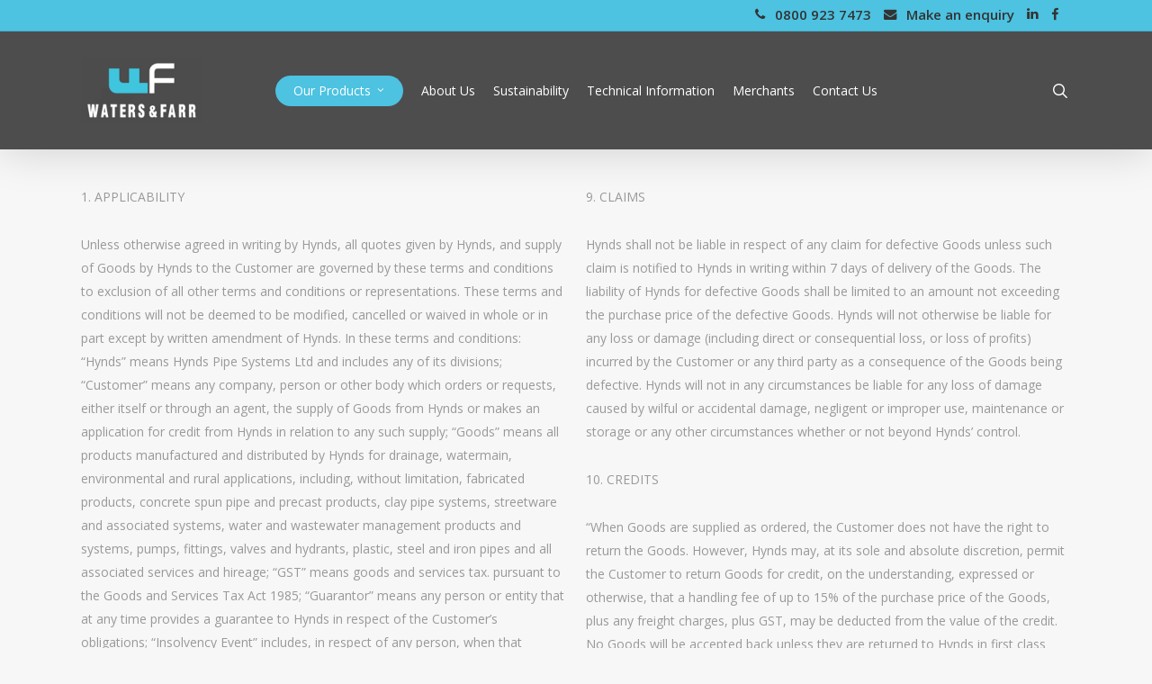

--- FILE ---
content_type: text/html; charset=UTF-8
request_url: https://www.watersandfarr.co.nz/terms-conditions-supply/
body_size: 16823
content:
<!doctype html>
<html lang="en-US" class="no-js">
<head>
	<meta charset="UTF-8">
	<meta name="viewport" content="width=device-width, initial-scale=1, maximum-scale=1, user-scalable=0" /><meta name='robots' content='index, follow, max-image-preview:large, max-snippet:-1, max-video-preview:-1' />
	<style>img:is([sizes="auto" i], [sizes^="auto," i]) { contain-intrinsic-size: 3000px 1500px }</style>
	
	<!-- This site is optimized with the Yoast SEO plugin v24.7 - https://yoast.com/wordpress/plugins/seo/ -->
	<title>Waters &amp; Farr - Terms and Conditions of Supply</title>
	<link rel="canonical" href="https://www.watersandfarr.co.nz/terms-conditions-supply/" />
	<meta property="og:locale" content="en_US" />
	<meta property="og:type" content="article" />
	<meta property="og:title" content="Waters &amp; Farr - Terms and Conditions of Supply" />
	<meta property="og:url" content="https://www.watersandfarr.co.nz/terms-conditions-supply/" />
	<meta property="og:site_name" content="Waters &amp; Farr" />
	<meta property="article:modified_time" content="2021-05-04T22:35:14+00:00" />
	<meta name="twitter:label1" content="Est. reading time" />
	<meta name="twitter:data1" content="13 minutes" />
	<script type="application/ld+json" class="yoast-schema-graph">{"@context":"https://schema.org","@graph":[{"@type":"WebPage","@id":"https://www.watersandfarr.co.nz/terms-conditions-supply/","url":"https://www.watersandfarr.co.nz/terms-conditions-supply/","name":"Waters &amp; Farr - Terms and Conditions of Supply","isPartOf":{"@id":"https://www.watersandfarr.co.nz/#website"},"datePublished":"2015-02-12T23:42:03+00:00","dateModified":"2021-05-04T22:35:14+00:00","breadcrumb":{"@id":"https://www.watersandfarr.co.nz/terms-conditions-supply/#breadcrumb"},"inLanguage":"en-US","potentialAction":[{"@type":"ReadAction","target":["https://www.watersandfarr.co.nz/terms-conditions-supply/"]}]},{"@type":"BreadcrumbList","@id":"https://www.watersandfarr.co.nz/terms-conditions-supply/#breadcrumb","itemListElement":[{"@type":"ListItem","position":1,"name":"Home","item":"https://www.watersandfarr.co.nz/"},{"@type":"ListItem","position":2,"name":"Terms and Conditions of Supply"}]},{"@type":"WebSite","@id":"https://www.watersandfarr.co.nz/#website","url":"https://www.watersandfarr.co.nz/","name":"Waters &amp; Farr","description":"","publisher":{"@id":"https://www.watersandfarr.co.nz/#organization"},"potentialAction":[{"@type":"SearchAction","target":{"@type":"EntryPoint","urlTemplate":"https://www.watersandfarr.co.nz/?s={search_term_string}"},"query-input":{"@type":"PropertyValueSpecification","valueRequired":true,"valueName":"search_term_string"}}],"inLanguage":"en-US"},{"@type":"Organization","@id":"https://www.watersandfarr.co.nz/#organization","name":"Waters and Farr","url":"https://www.watersandfarr.co.nz/","logo":{"@type":"ImageObject","inLanguage":"en-US","@id":"https://www.watersandfarr.co.nz/#/schema/logo/image/","url":"https://www.watersandfarr.co.nz/wp-content/uploads/Waters-Farr-Logo@075.png","contentUrl":"https://www.watersandfarr.co.nz/wp-content/uploads/Waters-Farr-Logo@075.png","width":135,"height":75,"caption":"Waters and Farr"},"image":{"@id":"https://www.watersandfarr.co.nz/#/schema/logo/image/"}}]}</script>
	<!-- / Yoast SEO plugin. -->


<link rel="alternate" type="application/rss+xml" title="Waters &amp; Farr &raquo; Feed" href="https://www.watersandfarr.co.nz/feed/" />
<link rel="alternate" type="application/rss+xml" title="Waters &amp; Farr &raquo; Comments Feed" href="https://www.watersandfarr.co.nz/comments/feed/" />
<link rel="alternate" type="application/rss+xml" title="Waters &amp; Farr &raquo; Terms and Conditions of Supply Comments Feed" href="https://www.watersandfarr.co.nz/terms-conditions-supply/feed/" />
<link rel='stylesheet' id='formidable-css' href='https://www.watersandfarr.co.nz/wp-content/addons/formidable/css/formidableforms.css?ver=482126' type='text/css' media='all' />
<style id='global-styles-inline-css' type='text/css'>
:root{--wp--preset--aspect-ratio--square: 1;--wp--preset--aspect-ratio--4-3: 4/3;--wp--preset--aspect-ratio--3-4: 3/4;--wp--preset--aspect-ratio--3-2: 3/2;--wp--preset--aspect-ratio--2-3: 2/3;--wp--preset--aspect-ratio--16-9: 16/9;--wp--preset--aspect-ratio--9-16: 9/16;--wp--preset--color--black: #000000;--wp--preset--color--cyan-bluish-gray: #abb8c3;--wp--preset--color--white: #ffffff;--wp--preset--color--pale-pink: #f78da7;--wp--preset--color--vivid-red: #cf2e2e;--wp--preset--color--luminous-vivid-orange: #ff6900;--wp--preset--color--luminous-vivid-amber: #fcb900;--wp--preset--color--light-green-cyan: #7bdcb5;--wp--preset--color--vivid-green-cyan: #00d084;--wp--preset--color--pale-cyan-blue: #8ed1fc;--wp--preset--color--vivid-cyan-blue: #0693e3;--wp--preset--color--vivid-purple: #9b51e0;--wp--preset--gradient--vivid-cyan-blue-to-vivid-purple: linear-gradient(135deg,rgba(6,147,227,1) 0%,rgb(155,81,224) 100%);--wp--preset--gradient--light-green-cyan-to-vivid-green-cyan: linear-gradient(135deg,rgb(122,220,180) 0%,rgb(0,208,130) 100%);--wp--preset--gradient--luminous-vivid-amber-to-luminous-vivid-orange: linear-gradient(135deg,rgba(252,185,0,1) 0%,rgba(255,105,0,1) 100%);--wp--preset--gradient--luminous-vivid-orange-to-vivid-red: linear-gradient(135deg,rgba(255,105,0,1) 0%,rgb(207,46,46) 100%);--wp--preset--gradient--very-light-gray-to-cyan-bluish-gray: linear-gradient(135deg,rgb(238,238,238) 0%,rgb(169,184,195) 100%);--wp--preset--gradient--cool-to-warm-spectrum: linear-gradient(135deg,rgb(74,234,220) 0%,rgb(151,120,209) 20%,rgb(207,42,186) 40%,rgb(238,44,130) 60%,rgb(251,105,98) 80%,rgb(254,248,76) 100%);--wp--preset--gradient--blush-light-purple: linear-gradient(135deg,rgb(255,206,236) 0%,rgb(152,150,240) 100%);--wp--preset--gradient--blush-bordeaux: linear-gradient(135deg,rgb(254,205,165) 0%,rgb(254,45,45) 50%,rgb(107,0,62) 100%);--wp--preset--gradient--luminous-dusk: linear-gradient(135deg,rgb(255,203,112) 0%,rgb(199,81,192) 50%,rgb(65,88,208) 100%);--wp--preset--gradient--pale-ocean: linear-gradient(135deg,rgb(255,245,203) 0%,rgb(182,227,212) 50%,rgb(51,167,181) 100%);--wp--preset--gradient--electric-grass: linear-gradient(135deg,rgb(202,248,128) 0%,rgb(113,206,126) 100%);--wp--preset--gradient--midnight: linear-gradient(135deg,rgb(2,3,129) 0%,rgb(40,116,252) 100%);--wp--preset--font-size--small: 13px;--wp--preset--font-size--medium: 20px;--wp--preset--font-size--large: 36px;--wp--preset--font-size--x-large: 42px;--wp--preset--font-family--inter: "Inter", sans-serif;--wp--preset--font-family--cardo: Cardo;--wp--preset--spacing--20: 0.44rem;--wp--preset--spacing--30: 0.67rem;--wp--preset--spacing--40: 1rem;--wp--preset--spacing--50: 1.5rem;--wp--preset--spacing--60: 2.25rem;--wp--preset--spacing--70: 3.38rem;--wp--preset--spacing--80: 5.06rem;--wp--preset--shadow--natural: 6px 6px 9px rgba(0, 0, 0, 0.2);--wp--preset--shadow--deep: 12px 12px 50px rgba(0, 0, 0, 0.4);--wp--preset--shadow--sharp: 6px 6px 0px rgba(0, 0, 0, 0.2);--wp--preset--shadow--outlined: 6px 6px 0px -3px rgba(255, 255, 255, 1), 6px 6px rgba(0, 0, 0, 1);--wp--preset--shadow--crisp: 6px 6px 0px rgba(0, 0, 0, 1);}:root { --wp--style--global--content-size: 1300px;--wp--style--global--wide-size: 1300px; }:where(body) { margin: 0; }.wp-site-blocks > .alignleft { float: left; margin-right: 2em; }.wp-site-blocks > .alignright { float: right; margin-left: 2em; }.wp-site-blocks > .aligncenter { justify-content: center; margin-left: auto; margin-right: auto; }:where(.is-layout-flex){gap: 0.5em;}:where(.is-layout-grid){gap: 0.5em;}.is-layout-flow > .alignleft{float: left;margin-inline-start: 0;margin-inline-end: 2em;}.is-layout-flow > .alignright{float: right;margin-inline-start: 2em;margin-inline-end: 0;}.is-layout-flow > .aligncenter{margin-left: auto !important;margin-right: auto !important;}.is-layout-constrained > .alignleft{float: left;margin-inline-start: 0;margin-inline-end: 2em;}.is-layout-constrained > .alignright{float: right;margin-inline-start: 2em;margin-inline-end: 0;}.is-layout-constrained > .aligncenter{margin-left: auto !important;margin-right: auto !important;}.is-layout-constrained > :where(:not(.alignleft):not(.alignright):not(.alignfull)){max-width: var(--wp--style--global--content-size);margin-left: auto !important;margin-right: auto !important;}.is-layout-constrained > .alignwide{max-width: var(--wp--style--global--wide-size);}body .is-layout-flex{display: flex;}.is-layout-flex{flex-wrap: wrap;align-items: center;}.is-layout-flex > :is(*, div){margin: 0;}body .is-layout-grid{display: grid;}.is-layout-grid > :is(*, div){margin: 0;}body{padding-top: 0px;padding-right: 0px;padding-bottom: 0px;padding-left: 0px;}:root :where(.wp-element-button, .wp-block-button__link){background-color: #32373c;border-width: 0;color: #fff;font-family: inherit;font-size: inherit;line-height: inherit;padding: calc(0.667em + 2px) calc(1.333em + 2px);text-decoration: none;}.has-black-color{color: var(--wp--preset--color--black) !important;}.has-cyan-bluish-gray-color{color: var(--wp--preset--color--cyan-bluish-gray) !important;}.has-white-color{color: var(--wp--preset--color--white) !important;}.has-pale-pink-color{color: var(--wp--preset--color--pale-pink) !important;}.has-vivid-red-color{color: var(--wp--preset--color--vivid-red) !important;}.has-luminous-vivid-orange-color{color: var(--wp--preset--color--luminous-vivid-orange) !important;}.has-luminous-vivid-amber-color{color: var(--wp--preset--color--luminous-vivid-amber) !important;}.has-light-green-cyan-color{color: var(--wp--preset--color--light-green-cyan) !important;}.has-vivid-green-cyan-color{color: var(--wp--preset--color--vivid-green-cyan) !important;}.has-pale-cyan-blue-color{color: var(--wp--preset--color--pale-cyan-blue) !important;}.has-vivid-cyan-blue-color{color: var(--wp--preset--color--vivid-cyan-blue) !important;}.has-vivid-purple-color{color: var(--wp--preset--color--vivid-purple) !important;}.has-black-background-color{background-color: var(--wp--preset--color--black) !important;}.has-cyan-bluish-gray-background-color{background-color: var(--wp--preset--color--cyan-bluish-gray) !important;}.has-white-background-color{background-color: var(--wp--preset--color--white) !important;}.has-pale-pink-background-color{background-color: var(--wp--preset--color--pale-pink) !important;}.has-vivid-red-background-color{background-color: var(--wp--preset--color--vivid-red) !important;}.has-luminous-vivid-orange-background-color{background-color: var(--wp--preset--color--luminous-vivid-orange) !important;}.has-luminous-vivid-amber-background-color{background-color: var(--wp--preset--color--luminous-vivid-amber) !important;}.has-light-green-cyan-background-color{background-color: var(--wp--preset--color--light-green-cyan) !important;}.has-vivid-green-cyan-background-color{background-color: var(--wp--preset--color--vivid-green-cyan) !important;}.has-pale-cyan-blue-background-color{background-color: var(--wp--preset--color--pale-cyan-blue) !important;}.has-vivid-cyan-blue-background-color{background-color: var(--wp--preset--color--vivid-cyan-blue) !important;}.has-vivid-purple-background-color{background-color: var(--wp--preset--color--vivid-purple) !important;}.has-black-border-color{border-color: var(--wp--preset--color--black) !important;}.has-cyan-bluish-gray-border-color{border-color: var(--wp--preset--color--cyan-bluish-gray) !important;}.has-white-border-color{border-color: var(--wp--preset--color--white) !important;}.has-pale-pink-border-color{border-color: var(--wp--preset--color--pale-pink) !important;}.has-vivid-red-border-color{border-color: var(--wp--preset--color--vivid-red) !important;}.has-luminous-vivid-orange-border-color{border-color: var(--wp--preset--color--luminous-vivid-orange) !important;}.has-luminous-vivid-amber-border-color{border-color: var(--wp--preset--color--luminous-vivid-amber) !important;}.has-light-green-cyan-border-color{border-color: var(--wp--preset--color--light-green-cyan) !important;}.has-vivid-green-cyan-border-color{border-color: var(--wp--preset--color--vivid-green-cyan) !important;}.has-pale-cyan-blue-border-color{border-color: var(--wp--preset--color--pale-cyan-blue) !important;}.has-vivid-cyan-blue-border-color{border-color: var(--wp--preset--color--vivid-cyan-blue) !important;}.has-vivid-purple-border-color{border-color: var(--wp--preset--color--vivid-purple) !important;}.has-vivid-cyan-blue-to-vivid-purple-gradient-background{background: var(--wp--preset--gradient--vivid-cyan-blue-to-vivid-purple) !important;}.has-light-green-cyan-to-vivid-green-cyan-gradient-background{background: var(--wp--preset--gradient--light-green-cyan-to-vivid-green-cyan) !important;}.has-luminous-vivid-amber-to-luminous-vivid-orange-gradient-background{background: var(--wp--preset--gradient--luminous-vivid-amber-to-luminous-vivid-orange) !important;}.has-luminous-vivid-orange-to-vivid-red-gradient-background{background: var(--wp--preset--gradient--luminous-vivid-orange-to-vivid-red) !important;}.has-very-light-gray-to-cyan-bluish-gray-gradient-background{background: var(--wp--preset--gradient--very-light-gray-to-cyan-bluish-gray) !important;}.has-cool-to-warm-spectrum-gradient-background{background: var(--wp--preset--gradient--cool-to-warm-spectrum) !important;}.has-blush-light-purple-gradient-background{background: var(--wp--preset--gradient--blush-light-purple) !important;}.has-blush-bordeaux-gradient-background{background: var(--wp--preset--gradient--blush-bordeaux) !important;}.has-luminous-dusk-gradient-background{background: var(--wp--preset--gradient--luminous-dusk) !important;}.has-pale-ocean-gradient-background{background: var(--wp--preset--gradient--pale-ocean) !important;}.has-electric-grass-gradient-background{background: var(--wp--preset--gradient--electric-grass) !important;}.has-midnight-gradient-background{background: var(--wp--preset--gradient--midnight) !important;}.has-small-font-size{font-size: var(--wp--preset--font-size--small) !important;}.has-medium-font-size{font-size: var(--wp--preset--font-size--medium) !important;}.has-large-font-size{font-size: var(--wp--preset--font-size--large) !important;}.has-x-large-font-size{font-size: var(--wp--preset--font-size--x-large) !important;}.has-inter-font-family{font-family: var(--wp--preset--font-family--inter) !important;}.has-cardo-font-family{font-family: var(--wp--preset--font-family--cardo) !important;}
:where(.wp-block-post-template.is-layout-flex){gap: 1.25em;}:where(.wp-block-post-template.is-layout-grid){gap: 1.25em;}
:where(.wp-block-columns.is-layout-flex){gap: 2em;}:where(.wp-block-columns.is-layout-grid){gap: 2em;}
:root :where(.wp-block-pullquote){font-size: 1.5em;line-height: 1.6;}
</style>
<link rel='stylesheet' id='woocommerce-layout-css' href='https://www.watersandfarr.co.nz/wp-content/addons/woocommerce/assets/css/woocommerce-layout.css?ver=9.7.2' type='text/css' media='all' />
<link rel='stylesheet' id='woocommerce-smallscreen-css' href='https://www.watersandfarr.co.nz/wp-content/addons/woocommerce/assets/css/woocommerce-smallscreen.css?ver=9.7.2' type='text/css' media='only screen and (max-width: 768px)' />
<link rel='stylesheet' id='woocommerce-general-css' href='https://www.watersandfarr.co.nz/wp-content/addons/woocommerce/assets/css/woocommerce.css?ver=9.7.2' type='text/css' media='all' />
<style id='woocommerce-inline-inline-css' type='text/css'>
.woocommerce form .form-row .required { visibility: visible; }
</style>
<link rel='stylesheet' id='brands-styles-css' href='https://www.watersandfarr.co.nz/wp-content/addons/woocommerce/assets/css/brands.css?ver=9.7.2' type='text/css' media='all' />
<link rel='stylesheet' id='font-awesome-css' href='https://www.watersandfarr.co.nz/wp-content/themes/salient/css/font-awesome.min.css?ver=4.7.1' type='text/css' media='all' />
<link rel='stylesheet' id='salient-grid-system-css' href='https://www.watersandfarr.co.nz/wp-content/themes/salient/css/build/grid-system.css?ver=17.1.0' type='text/css' media='all' />
<link rel='stylesheet' id='main-styles-css' href='https://www.watersandfarr.co.nz/wp-content/themes/salient/css/build/style.css?ver=17.1.0' type='text/css' media='all' />
<link rel='stylesheet' id='nectar-header-layout-centered-menu-css' href='https://www.watersandfarr.co.nz/wp-content/themes/salient/css/build/header/header-layout-centered-menu.css?ver=17.1.0' type='text/css' media='all' />
<link rel='stylesheet' id='nectar-header-secondary-nav-css' href='https://www.watersandfarr.co.nz/wp-content/themes/salient/css/build/header/header-secondary-nav.css?ver=17.1.0' type='text/css' media='all' />
<link rel='stylesheet' id='nectar_default_font_open_sans-css' href='https://fonts.googleapis.com/css?family=Open+Sans%3A300%2C400%2C600%2C700&#038;subset=latin%2Clatin-ext' type='text/css' media='all' />
<link rel='stylesheet' id='responsive-css' href='https://www.watersandfarr.co.nz/wp-content/themes/salient/css/build/responsive.css?ver=17.1.0' type='text/css' media='all' />
<link rel='stylesheet' id='nectar-product-style-minimal-css' href='https://www.watersandfarr.co.nz/wp-content/themes/salient/css/build/third-party/woocommerce/product-style-minimal.css?ver=17.1.0' type='text/css' media='all' />
<link rel='stylesheet' id='woocommerce-css' href='https://www.watersandfarr.co.nz/wp-content/themes/salient/css/build/woocommerce.css?ver=17.1.0' type='text/css' media='all' />
<link rel='stylesheet' id='skin-original-css' href='https://www.watersandfarr.co.nz/wp-content/themes/salient/css/build/skin-original.css?ver=17.1.0' type='text/css' media='all' />
<link rel='stylesheet' id='salient-wp-menu-dynamic-css' href='https://www.watersandfarr.co.nz/wp-content/uploads/salient/menu-dynamic.css?ver=45575' type='text/css' media='all' />
<link rel='stylesheet' id='js_composer_front-css' href='https://www.watersandfarr.co.nz/wp-content/themes/salient/css/build/plugins/js_composer.css?ver=17.1.0' type='text/css' media='all' />
<link rel='stylesheet' id='dynamic-css-css' href='https://www.watersandfarr.co.nz/wp-content/themes/salient/css/salient-dynamic-styles.css?ver=19781' type='text/css' media='all' />
<style id='dynamic-css-inline-css' type='text/css'>
@media only screen and (min-width:1000px){body #ajax-content-wrap.no-scroll{min-height:calc(100vh - 165px);height:calc(100vh - 165px)!important;}}@media only screen and (min-width:1000px){#page-header-wrap.fullscreen-header,#page-header-wrap.fullscreen-header #page-header-bg,html:not(.nectar-box-roll-loaded) .nectar-box-roll > #page-header-bg.fullscreen-header,.nectar_fullscreen_zoom_recent_projects,#nectar_fullscreen_rows:not(.afterLoaded) > div{height:calc(100vh - 164px);}.wpb_row.vc_row-o-full-height.top-level,.wpb_row.vc_row-o-full-height.top-level > .col.span_12{min-height:calc(100vh - 164px);}html:not(.nectar-box-roll-loaded) .nectar-box-roll > #page-header-bg.fullscreen-header{top:165px;}.nectar-slider-wrap[data-fullscreen="true"]:not(.loaded),.nectar-slider-wrap[data-fullscreen="true"]:not(.loaded) .swiper-container{height:calc(100vh - 163px)!important;}.admin-bar .nectar-slider-wrap[data-fullscreen="true"]:not(.loaded),.admin-bar .nectar-slider-wrap[data-fullscreen="true"]:not(.loaded) .swiper-container{height:calc(100vh - 163px - 32px)!important;}}.admin-bar[class*="page-template-template-no-header"] .wpb_row.vc_row-o-full-height.top-level,.admin-bar[class*="page-template-template-no-header"] .wpb_row.vc_row-o-full-height.top-level > .col.span_12{min-height:calc(100vh - 32px);}body[class*="page-template-template-no-header"] .wpb_row.vc_row-o-full-height.top-level,body[class*="page-template-template-no-header"] .wpb_row.vc_row-o-full-height.top-level > .col.span_12{min-height:100vh;}@media only screen and (max-width:999px){.using-mobile-browser #nectar_fullscreen_rows:not(.afterLoaded):not([data-mobile-disable="on"]) > div{height:calc(100vh - 126px);}.using-mobile-browser .wpb_row.vc_row-o-full-height.top-level,.using-mobile-browser .wpb_row.vc_row-o-full-height.top-level > .col.span_12,[data-permanent-transparent="1"].using-mobile-browser .wpb_row.vc_row-o-full-height.top-level,[data-permanent-transparent="1"].using-mobile-browser .wpb_row.vc_row-o-full-height.top-level > .col.span_12{min-height:calc(100vh - 126px);}html:not(.nectar-box-roll-loaded) .nectar-box-roll > #page-header-bg.fullscreen-header,.nectar_fullscreen_zoom_recent_projects,.nectar-slider-wrap[data-fullscreen="true"]:not(.loaded),.nectar-slider-wrap[data-fullscreen="true"]:not(.loaded) .swiper-container,#nectar_fullscreen_rows:not(.afterLoaded):not([data-mobile-disable="on"]) > div{height:calc(100vh - 73px);}.wpb_row.vc_row-o-full-height.top-level,.wpb_row.vc_row-o-full-height.top-level > .col.span_12{min-height:calc(100vh - 73px);}body[data-transparent-header="false"] #ajax-content-wrap.no-scroll{min-height:calc(100vh - 73px);height:calc(100vh - 73px);}}#nectar_fullscreen_rows{background-color:transparent;}.post-type-archive-product.woocommerce .container-wrap,.tax-product_cat.woocommerce .container-wrap{background-color:#f5f5f5;}.woocommerce.single-product #single-meta{position:relative!important;top:0!important;margin:0;left:8px;height:auto;}.woocommerce.single-product #single-meta:after{display:block;content:" ";clear:both;height:1px;}.woocommerce ul.products li.product.material,.woocommerce-page ul.products li.product.material{background-color:#ffffff;}.woocommerce ul.products li.product.minimal .product-wrap,.woocommerce ul.products li.product.minimal .background-color-expand,.woocommerce-page ul.products li.product.minimal .product-wrap,.woocommerce-page ul.products li.product.minimal .background-color-expand{background-color:#ffffff;}.screen-reader-text,.nectar-skip-to-content:not(:focus){border:0;clip:rect(1px,1px,1px,1px);clip-path:inset(50%);height:1px;margin:-1px;overflow:hidden;padding:0;position:absolute!important;width:1px;word-wrap:normal!important;}.row .col img:not([srcset]){width:auto;}.row .col img.img-with-animation.nectar-lazy:not([srcset]){width:100%;}
#top nav >ul >li[class*="button_solid_color"] >a:before {
    border-radius: 30px;
}

.sub-menu {
    z-index: 3;
    padding-left: 15px;
}

.related.products h2 {
    font-size:22px!important;
}
.single-product div.product h1.product_title {
    font-size: 28px;
    line-height: 36px;
}
#ajax-content-wrap .related.products h2 {
    line-height:26px;
}
.woocommerce-breadcrumb {
    margin: 0 0 4em!important;
    padding: 23px!important;
    background: #efefef;
}
.woocommerce .products.related, .woocommerce .products.upsells {
    border-top: 1px solid #ccc;
    padding-top: 30px;
}
#sidebar {
    background: white;
    padding: 30px;
}
.woocommerce div.product_meta {
    display:none;
}
body #header-secondary-outer .nectar-center-text {
    font-size: 15px;
    line-height: 16px;
    max-width: 100%;
    text-align: right;
    padding-right: 0;
    padding-left: 0;
}
@media screen and (max-width:767px){
    body #header-secondary-outer .nectar-center-text {
        text-align: center;
    }
}
.woocommerce .woocommerce-result-count, .woocommerce-page .woocommerce-result-count {
    bottom: 24px;
    right: 34px;
}
.woocommerce .woocommerce-ordering select {
    display: none;
}
</style>
<link rel='stylesheet' id='redux-google-fonts-salient_redux-css' href='https://fonts.googleapis.com/css?family=Roboto&#038;ver=6.7.4' type='text/css' media='all' />
<link rel='stylesheet' id='wastewater-child-styles-css' href='https://www.watersandfarr.co.nz/wp-content/themes/SalientChild/style.css?ver=1742420549' type='text/css' media='all' />
<script type="text/javascript" src="https://www.watersandfarr.co.nz/wp-includes/js/jquery/jquery.min.js?ver=3.7.1" id="jquery-core-js"></script>
<script type="text/javascript" src="https://www.watersandfarr.co.nz/wp-includes/js/jquery/jquery-migrate.min.js?ver=3.4.1" id="jquery-migrate-js"></script>
<script type="text/javascript" src="https://www.watersandfarr.co.nz/wp-content/addons/woocommerce/assets/js/jquery-blockui/jquery.blockUI.min.js?ver=2.7.0-wc.9.7.2" id="jquery-blockui-js" defer="defer" data-wp-strategy="defer"></script>
<script type="text/javascript" src="https://www.watersandfarr.co.nz/wp-content/addons/woocommerce/assets/js/js-cookie/js.cookie.min.js?ver=2.1.4-wc.9.7.2" id="js-cookie-js" defer="defer" data-wp-strategy="defer"></script>
<script type="text/javascript" src="https://www.watersandfarr.co.nz/wp-content/addons/woocommerce/assets/js/frontend/woocommerce.min.js?ver=9.7.2" id="woocommerce-js" defer="defer" data-wp-strategy="defer"></script>
<script type="text/javascript" src="https://www.watersandfarr.co.nz/wp-content/themes/SalientChild/js/jquery.hoverIntent.minified.js?ver=6.7.4" id="jqueryhoverintent-js"></script>
<script type="text/javascript" src="https://www.watersandfarr.co.nz/wp-content/themes/SalientChild/js/jquery.cookie.js?ver=6.7.4" id="jquerycookie-js"></script>
<script type="text/javascript" src="https://www.watersandfarr.co.nz/wp-content/themes/SalientChild/js/jquery.dcjqaccordion.2.9.js?ver=6.7.4" id="dcjqaccordion-js"></script>
<script></script><link rel="https://api.w.org/" href="https://www.watersandfarr.co.nz/wp-json/" /><link rel="alternate" title="JSON" type="application/json" href="https://www.watersandfarr.co.nz/wp-json/wp/v2/pages/1862" /><link rel='shortlink' href='https://www.watersandfarr.co.nz/?p=1862' />
<link rel="alternate" title="oEmbed (JSON)" type="application/json+oembed" href="https://www.watersandfarr.co.nz/wp-json/oembed/1.0/embed?url=https%3A%2F%2Fwww.watersandfarr.co.nz%2Fterms-conditions-supply%2F" />
<link rel="alternate" title="oEmbed (XML)" type="text/xml+oembed" href="https://www.watersandfarr.co.nz/wp-json/oembed/1.0/embed?url=https%3A%2F%2Fwww.watersandfarr.co.nz%2Fterms-conditions-supply%2F&#038;format=xml" />
<link href='https://fonts.gstatic.com' rel='preconnect' crossorigin>
	<!-- Global site tag (gtag.js) - Google Analytics -->
<script async src="https://www.googletagmanager.com/gtag/js?id=UA-39284467-7"></script>
<script>
  window.dataLayer = window.dataLayer || [];
  function gtag(){dataLayer.push(arguments);}
  gtag('js', new Date());

  gtag('config', 'UA-39284467-7');
</script>
<script>
  (function(i,s,o,g,r,a,m){i['GoogleAnalyticsObject']=r;i[r]=i[r]||function(){
  (i[r].q=i[r].q||[]).push(arguments)},i[r].l=1*new Date();a=s.createElement(o),
  m=s.getElementsByTagName(o)[0];a.async=1;a.src=g;m.parentNode.insertBefore(a,m)
  })(window,document,'script','//www.google-analytics.com/analytics.js','ga');

  ga('create', 'UA-64292353-35', 'auto');
  ga('send', 'pageview');

</script>

<!-- Hotjar Tracking Code for https://watersandfarr.wpcharged.nz/ -->
<script>
    (function(h,o,t,j,a,r){
        h.hj=h.hj||function(){(h.hj.q=h.hj.q||[]).push(arguments)};
        h._hjSettings={hjid:396785,hjsv:5};
        a=o.getElementsByTagName('head')[0];
        r=o.createElement('script');r.async=1;
        r.src=t+h._hjSettings.hjid+j+h._hjSettings.hjsv;
        a.appendChild(r);
    })(window,document,'//static.hotjar.com/c/hotjar-','.js?sv=');
</script>

<script type="text/javascript"> var root = document.getElementsByTagName( "html" )[0]; root.setAttribute( "class", "js" ); </script><!-- Google Tag Manager -->
<script>(function(w,d,s,l,i){w[l]=w[l]||[];w[l].push({'gtm.start':
new Date().getTime(),event:'gtm.js'});var
f=d.getElementsByTagName(s)[0],
j=d.createElement(s),dl=l!='dataLayer'?'&l='+l:'';j.async=true;j.src=
'https://www.googletagmanager.com/gtm.js?id='+i+dl;f.parentNode.insertBefore(j,f);
})(window,document,'script','dataLayer','GTM-5V8BHB74');</script>
<!-- End Google Tag Manager -->	<noscript><style>.woocommerce-product-gallery{ opacity: 1 !important; }</style></noscript>
	<meta name="generator" content="Powered by WPBakery Page Builder - drag and drop page builder for WordPress."/>
<style class='wp-fonts-local' type='text/css'>
@font-face{font-family:Inter;font-style:normal;font-weight:300 900;font-display:fallback;src:url('https://www.watersandfarr.co.nz/wp-content/addons/woocommerce/assets/fonts/Inter-VariableFont_slnt,wght.woff2') format('woff2');font-stretch:normal;}
@font-face{font-family:Cardo;font-style:normal;font-weight:400;font-display:fallback;src:url('https://www.watersandfarr.co.nz/wp-content/addons/woocommerce/assets/fonts/cardo_normal_400.woff2') format('woff2');}
</style>
<noscript><style> .wpb_animate_when_almost_visible { opacity: 1; }</style></noscript></head><body class="page-template-default page page-id-1862 theme-salient woocommerce-no-js original wpb-js-composer js-comp-ver-7.8.1 vc_responsive" data-footer-reveal="false" data-footer-reveal-shadow="none" data-header-format="centered-menu" data-body-border="off" data-boxed-style="" data-header-breakpoint="1000" data-dropdown-style="minimal" data-cae="easeOutCubic" data-cad="750" data-megamenu-width="full-width" data-aie="none" data-ls="fancybox" data-apte="standard" data-hhun="0" data-fancy-form-rcs="default" data-form-style="default" data-form-submit="regular" data-is="minimal" data-button-style="default" data-user-account-button="false" data-flex-cols="true" data-col-gap="default" data-header-inherit-rc="false" data-header-search="true" data-animated-anchors="true" data-ajax-transitions="false" data-full-width-header="false" data-slide-out-widget-area="true" data-slide-out-widget-area-style="simple" data-user-set-ocm="1" data-loading-animation="none" data-bg-header="false" data-responsive="1" data-ext-responsive="true" data-ext-padding="90" data-header-resize="1" data-header-color="custom" data-transparent-header="false" data-cart="false" data-remove-m-parallax="" data-remove-m-video-bgs="" data-m-animate="0" data-force-header-trans-color="light" data-smooth-scrolling="0" data-permanent-transparent="false" >
	
	<script type="text/javascript">
	 (function(window, document) {

		document.documentElement.classList.remove("no-js");

		if(navigator.userAgent.match(/(Android|iPod|iPhone|iPad|BlackBerry|IEMobile|Opera Mini)/)) {
			document.body.className += " using-mobile-browser mobile ";
		}
		if(navigator.userAgent.match(/Mac/) && navigator.maxTouchPoints && navigator.maxTouchPoints > 2) {
			document.body.className += " using-ios-device ";
		}

		if( !("ontouchstart" in window) ) {

			var body = document.querySelector("body");
			var winW = window.innerWidth;
			var bodyW = body.clientWidth;

			if (winW > bodyW + 4) {
				body.setAttribute("style", "--scroll-bar-w: " + (winW - bodyW - 4) + "px");
			} else {
				body.setAttribute("style", "--scroll-bar-w: 0px");
			}
		}

	 })(window, document);
   </script><!-- Google Tag Manager (noscript) -->
<noscript><iframe
src="https://www.googletagmanager.com/ns.html?id=GTM-5V8BHB74"
height="0" width="0"
style="display:none;visibility:hidden"></iframe></noscript>
<!-- End Google Tag Manager (noscript) --><a href="#ajax-content-wrap" class="nectar-skip-to-content">Skip to main content</a>	
	<div id="header-space" data-secondary-header-display="full" data-header-mobile-fixed='1'></div> 
	
		<div id="header-outer" data-has-menu="true" data-has-buttons="yes" data-header-button_style="default" data-using-pr-menu="false" data-mobile-fixed="1" data-ptnm="false" data-lhe="animated_underline" data-user-set-bg="#4d4d4d" data-format="centered-menu" data-permanent-transparent="false" data-megamenu-rt="0" data-remove-fixed="0" data-header-resize="1" data-cart="false" data-transparency-option="0" data-box-shadow="large" data-shrink-num="6" data-using-secondary="1" data-using-logo="1" data-logo-height="75" data-m-logo-height="50" data-padding="28" data-full-width="false" data-condense="false" >
			
	<div id="header-secondary-outer" class="centered-menu" data-mobile="display_full" data-remove-fixed="0" data-lhe="animated_underline" data-secondary-text="true" data-full-width="false" data-mobile-fixed="1" data-permanent-transparent="false" >
		<div class="container">
			<nav>
				<div class="nectar-center-text"><a href="tel:0800 923 7473"><i class="fal fa-phone">  </i><strong>0800 923 7473</strong></a><a href="https://www.watersandfarr.co.nz/enquire-now/"><i class="fal fa-envelope">  </i><strong>Make an enquiry</strong></a><a href="https://www.linkedin.com/company/waters-farr/" title="Visit our LinkedIn"><i class="fa-brands fa-linkedin"></i></a><a href="https://www.facebook.com/watersandfarr/" title="See our Facebook"><i class="fa-brands fa-facebook-f"></i></a></div>				
			</nav>
		</div>
	</div>
	

<div id="search-outer" class="nectar">
	<div id="search">
		<div class="container">
			 <div id="search-box">
				 <div class="inner-wrap">
					 <div class="col span_12">
						  <form role="search" action="https://www.watersandfarr.co.nz/" method="GET">
															<input type="text" name="s"  value="Start Typing..." aria-label="Search" data-placeholder="Start Typing..." />
							
						
												</form>
					</div><!--/span_12-->
				</div><!--/inner-wrap-->
			 </div><!--/search-box-->
			 <div id="close"><a href="#" role="button"><span class="screen-reader-text">Close Search</span>
				<span class="icon-salient-x" aria-hidden="true"></span>				 </a></div>
		 </div><!--/container-->
	</div><!--/search-->
</div><!--/search-outer-->

<header id="top">
	<div class="container">
		<div class="row">
			<div class="col span_3">
								<a id="logo" href="https://www.watersandfarr.co.nz" data-supplied-ml-starting-dark="false" data-supplied-ml-starting="false" data-supplied-ml="false" >
					<img class="stnd skip-lazy dark-version" width="179" height="100" alt="Waters &amp; Farr" src="https://www.watersandfarr.co.nz/wp-content/uploads/Waters-Farr-Logo@1.png"  />				</a>
							</div><!--/span_3-->

			<div class="col span_9 col_last">
									<div class="nectar-mobile-only mobile-header"><div class="inner"></div></div>
									<a class="mobile-search" href="#searchbox"><span class="nectar-icon icon-salient-search" aria-hidden="true"></span><span class="screen-reader-text">search</span></a>
														<div class="slide-out-widget-area-toggle mobile-icon simple" data-custom-color="false" data-icon-animation="simple-transform">
						<div> <a href="#mobile-menu" role="button" aria-label="Navigation Menu" aria-expanded="false" class="closed">
							<span class="screen-reader-text">Menu</span><span aria-hidden="true"> <i class="lines-button x2"> <i class="lines"></i> </i> </span>						</a></div>
					</div>
				
									<nav aria-label="Main Menu">
													<ul class="sf-menu">
								<li id="menu-item-3691" class="megamenu columns-3 menu-item menu-item-type-custom menu-item-object-custom menu-item-has-children button_solid_color sf-with-ul menu-item-3691"><a href="#" aria-haspopup="true" aria-expanded="false"><span class="menu-title-text">Our Products</span><span class="sf-sub-indicator"><i class="fa fa-angle-down icon-in-menu" aria-hidden="true"></i></span></a>
<ul class="sub-menu">
	<li id="menu-item-3829" class="menu-item menu-item-type-custom menu-item-object-custom menu-item-has-children nectar-regular-menu-item menu-item-3829"><a href="#" aria-haspopup="true" aria-expanded="false"><span class="menu-title-text">&#8211;</span><span class="sf-sub-indicator"><i class="fa fa-angle-right icon-in-menu" aria-hidden="true"></i></span></a>
	<ul class="sub-menu">
		<li id="menu-item-2955" class="menu-item menu-item-type-taxonomy menu-item-object-product_cat menu-item-has-children nectar-regular-menu-item menu-item-2955"><a href="https://www.watersandfarr.co.nz/product-category/civil-water-infrastructure/" aria-haspopup="true" aria-expanded="false"><span class="menu-title-text">Civil, Water &amp; Infrastructure</span><span class="sf-sub-indicator"><i class="fa fa-angle-right icon-in-menu" aria-hidden="true"></i></span></a>
		<ul class="sub-menu">
			<li id="menu-item-3700" class="menu-item menu-item-type-post_type menu-item-object-product nectar-regular-menu-item menu-item-3700"><a href="https://www.watersandfarr.co.nz/product/metric-polyethylene-pe-pipe-potable-water/"><span class="menu-title-text">Drinking (Potable) Water – Series 1 (Metric) Polyethylene Pipe 20 -1200 mm OD</span></a></li>
			<li id="menu-item-3830" class="menu-item menu-item-type-post_type menu-item-object-product nectar-regular-menu-item menu-item-3830"><a href="https://www.watersandfarr.co.nz/product/sewer-polyethylene-pe-pipe-16450-mm-od/"><span class="menu-title-text">Pressure and Vacuum Sewer/General Pressure – Series 1 Polyethylene Pipe to 1200 mm OD</span></a></li>
			<li id="menu-item-3831" class="menu-item menu-item-type-post_type menu-item-object-product nectar-regular-menu-item menu-item-3831"><a href="https://www.watersandfarr.co.nz/product/stormwater-polyethylene-pe-pipe/"><span class="menu-title-text">Stormwater Polyethylene (PE) Pipe 110-1200 mm OD</span></a></li>
			<li id="menu-item-3695" class="menu-item menu-item-type-post_type menu-item-object-product nectar-regular-menu-item menu-item-3695"><a href="https://www.watersandfarr.co.nz/product/civilboss-twin-wall-drainage/"><span class="menu-title-text">CivilBoss® Twin Wall Drainage</span></a></li>
			<li id="menu-item-4176" class="menu-item menu-item-type-post_type menu-item-object-product nectar-regular-menu-item menu-item-4176"><a href="https://www.watersandfarr.co.nz/product/flumeboss/"><span class="menu-title-text">FlumeBoss</span></a></li>
		</ul>
</li>
	</ul>
</li>
	<li id="menu-item-2950" class="menu-item menu-item-type-taxonomy menu-item-object-product_cat menu-item-has-children nectar-regular-menu-item menu-item-2950"><a href="https://www.watersandfarr.co.nz/product-category/rural-irrigation/" aria-haspopup="true" aria-expanded="false"><span class="menu-title-text">Rural &amp; Irrigation</span><span class="sf-sub-indicator"><i class="fa fa-angle-right icon-in-menu" aria-hidden="true"></i></span></a>
	<ul class="sub-menu">
		<li id="menu-item-3704" class="menu-item menu-item-type-post_type menu-item-object-product nectar-regular-menu-item menu-item-3704"><a href="https://www.watersandfarr.co.nz/product/rural-polyethylene-pe-pipe-3290-mm-od/"><span class="menu-title-text">Rural Polyethylene (PE) Pipe 32-90 mm OD</span></a></li>
		<li id="menu-item-3702" class="menu-item menu-item-type-post_type menu-item-object-product nectar-regular-menu-item menu-item-3702"><a href="https://www.watersandfarr.co.nz/product/imperial-low-density-polyethylene-pe-pipe/"><span class="menu-title-text">Imperial Low Density Polyethylene (PE) Pipe</span></a></li>
		<li id="menu-item-3703" class="menu-item menu-item-type-post_type menu-item-object-product nectar-regular-menu-item menu-item-3703"><a href="https://www.watersandfarr.co.nz/product/imperial-lateral-pipe/"><span class="menu-title-text">Imperial Lateral Pipe</span></a></li>
		<li id="menu-item-3705" class="menu-item menu-item-type-post_type menu-item-object-product nectar-regular-menu-item menu-item-3705"><a href="https://www.watersandfarr.co.nz/product/polyethylene-pe-solid-wall-to-1200-mm-od/"><span class="menu-title-text">Polyethylene (PE) Solid Wall Pipe to 1200 mm OD</span></a></li>
		<li id="menu-item-3701" class="menu-item menu-item-type-post_type menu-item-object-product nectar-regular-menu-item menu-item-3701"><a href="https://www.watersandfarr.co.nz/product/farmboss-culvert/"><span class="menu-title-text">FarmBoss® Culvert</span></a></li>
		<li id="menu-item-4177" class="menu-item menu-item-type-post_type menu-item-object-product nectar-regular-menu-item menu-item-4177"><a href="https://www.watersandfarr.co.nz/product/flumeboss/"><span class="menu-title-text">FlumeBoss</span></a></li>
	</ul>
</li>
	<li id="menu-item-3694" class="menu-item menu-item-type-custom menu-item-object-custom menu-item-has-children nectar-regular-menu-item menu-item-3694"><a href="#" aria-haspopup="true" aria-expanded="false"><span class="menu-title-text">&#8211;</span><span class="sf-sub-indicator"><i class="fa fa-angle-right icon-in-menu" aria-hidden="true"></i></span></a>
	<ul class="sub-menu">
		<li id="menu-item-3832" class="menu-item menu-item-type-taxonomy menu-item-object-product_cat menu-item-has-children nectar-regular-menu-item menu-item-3832"><a href="https://www.watersandfarr.co.nz/product-category/gas/" aria-haspopup="true" aria-expanded="false"><span class="menu-title-text">Utilities Ducting &amp; Gas</span><span class="sf-sub-indicator"><i class="fa fa-angle-right icon-in-menu" aria-hidden="true"></i></span></a>
		<ul class="sub-menu">
			<li id="menu-item-3697" class="menu-item menu-item-type-post_type menu-item-object-product nectar-regular-menu-item menu-item-3697"><a href="https://www.watersandfarr.co.nz/product/gas-imperial-polyethylene-pe-pipe-10200-mm-id/"><span class="menu-title-text">Gas – Series 3 Polyethylene (PE) Pipe 10-200 mm ID</span></a></li>
			<li id="menu-item-3698" class="menu-item menu-item-type-post_type menu-item-object-product nectar-regular-menu-item menu-item-3698"><a href="https://www.watersandfarr.co.nz/product/gas-metric-polyethylene-pe-pipe/"><span class="menu-title-text">Gas – Series 1 Polyethylene (PE) Pipe</span></a></li>
			<li id="menu-item-3706" class="menu-item menu-item-type-post_type menu-item-object-product nectar-regular-menu-item menu-item-3706"><a href="https://www.watersandfarr.co.nz/product/power-ducting/"><span class="menu-title-text">Power Ducting 32 – 250 mm OD</span></a></li>
			<li id="menu-item-3707" class="menu-item menu-item-type-post_type menu-item-object-product nectar-regular-menu-item menu-item-3707"><a href="https://www.watersandfarr.co.nz/product/communications-ducting-20110-mm-od/"><span class="menu-title-text">Communications Ducting 20-110 mm OD</span></a></li>
		</ul>
</li>
	</ul>
</li>
</ul>
</li>
<li id="menu-item-3846" class="menu-item menu-item-type-post_type menu-item-object-page nectar-regular-menu-item menu-item-3846"><a href="https://www.watersandfarr.co.nz/about-us/"><span class="menu-title-text">About Us</span></a></li>
<li id="menu-item-4194" class="menu-item menu-item-type-post_type menu-item-object-page nectar-regular-menu-item menu-item-4194"><a href="https://www.watersandfarr.co.nz/sustainability/"><span class="menu-title-text">Sustainability</span></a></li>
<li id="menu-item-3692" class="menu-item menu-item-type-post_type menu-item-object-page nectar-regular-menu-item menu-item-3692"><a href="https://www.watersandfarr.co.nz/technical-information/"><span class="menu-title-text">Technical Information</span></a></li>
<li id="menu-item-4104" class="menu-item menu-item-type-post_type menu-item-object-page nectar-regular-menu-item menu-item-4104"><a href="https://www.watersandfarr.co.nz/merchants/"><span class="menu-title-text">Merchants</span></a></li>
<li id="menu-item-3693" class="menu-item menu-item-type-post_type menu-item-object-page nectar-regular-menu-item menu-item-3693"><a href="https://www.watersandfarr.co.nz/contact-us/"><span class="menu-title-text">Contact Us</span></a></li>
							</ul>
													<ul class="buttons sf-menu" data-user-set-ocm="1">

								<li id="search-btn"><div><a href="#searchbox"><span class="icon-salient-search" aria-hidden="true"></span><span class="screen-reader-text">search</span></a></div> </li>
							</ul>
						
					</nav>

					<div class="logo-spacing" data-using-image="true"><img class="hidden-logo" alt="Waters &amp; Farr" width="179" height="100" src="https://www.watersandfarr.co.nz/wp-content/uploads/Waters-Farr-Logo@1.png" /></div>
				</div><!--/span_9-->

				
			</div><!--/row-->
			
<div id="mobile-menu" data-mobile-fixed="1">

	<div class="inner">

		
		<div class="menu-items-wrap row" data-has-secondary-text="false">

			<ul>
				<li class="megamenu columns-3 menu-item menu-item-type-custom menu-item-object-custom menu-item-has-children menu-item-3691"><a href="#" aria-haspopup="true" aria-expanded="false">Our Products</a>
<ul class="sub-menu">
	<li class="menu-item menu-item-type-custom menu-item-object-custom menu-item-has-children menu-item-3829"><a href="#" aria-haspopup="true" aria-expanded="false">&#8211;</a>
	<ul class="sub-menu">
		<li class="menu-item menu-item-type-taxonomy menu-item-object-product_cat menu-item-has-children menu-item-2955"><a href="https://www.watersandfarr.co.nz/product-category/civil-water-infrastructure/" aria-haspopup="true" aria-expanded="false">Civil, Water &amp; Infrastructure</a>
		<ul class="sub-menu">
			<li class="menu-item menu-item-type-post_type menu-item-object-product menu-item-3700"><a href="https://www.watersandfarr.co.nz/product/metric-polyethylene-pe-pipe-potable-water/">Drinking (Potable) Water – Series 1 (Metric) Polyethylene Pipe 20 -1200 mm OD</a></li>
			<li class="menu-item menu-item-type-post_type menu-item-object-product menu-item-3830"><a href="https://www.watersandfarr.co.nz/product/sewer-polyethylene-pe-pipe-16450-mm-od/">Pressure and Vacuum Sewer/General Pressure – Series 1 Polyethylene Pipe to 1200 mm OD</a></li>
			<li class="menu-item menu-item-type-post_type menu-item-object-product menu-item-3831"><a href="https://www.watersandfarr.co.nz/product/stormwater-polyethylene-pe-pipe/">Stormwater Polyethylene (PE) Pipe 110-1200 mm OD</a></li>
			<li class="menu-item menu-item-type-post_type menu-item-object-product menu-item-3695"><a href="https://www.watersandfarr.co.nz/product/civilboss-twin-wall-drainage/">CivilBoss® Twin Wall Drainage</a></li>
			<li class="menu-item menu-item-type-post_type menu-item-object-product menu-item-4176"><a href="https://www.watersandfarr.co.nz/product/flumeboss/">FlumeBoss</a></li>
		</ul>
</li>
	</ul>
</li>
	<li class="menu-item menu-item-type-taxonomy menu-item-object-product_cat menu-item-has-children menu-item-2950"><a href="https://www.watersandfarr.co.nz/product-category/rural-irrigation/" aria-haspopup="true" aria-expanded="false">Rural &amp; Irrigation</a>
	<ul class="sub-menu">
		<li class="menu-item menu-item-type-post_type menu-item-object-product menu-item-3704"><a href="https://www.watersandfarr.co.nz/product/rural-polyethylene-pe-pipe-3290-mm-od/">Rural Polyethylene (PE) Pipe 32-90 mm OD</a></li>
		<li class="menu-item menu-item-type-post_type menu-item-object-product menu-item-3702"><a href="https://www.watersandfarr.co.nz/product/imperial-low-density-polyethylene-pe-pipe/">Imperial Low Density Polyethylene (PE) Pipe</a></li>
		<li class="menu-item menu-item-type-post_type menu-item-object-product menu-item-3703"><a href="https://www.watersandfarr.co.nz/product/imperial-lateral-pipe/">Imperial Lateral Pipe</a></li>
		<li class="menu-item menu-item-type-post_type menu-item-object-product menu-item-3705"><a href="https://www.watersandfarr.co.nz/product/polyethylene-pe-solid-wall-to-1200-mm-od/">Polyethylene (PE) Solid Wall Pipe to 1200 mm OD</a></li>
		<li class="menu-item menu-item-type-post_type menu-item-object-product menu-item-3701"><a href="https://www.watersandfarr.co.nz/product/farmboss-culvert/">FarmBoss® Culvert</a></li>
		<li class="menu-item menu-item-type-post_type menu-item-object-product menu-item-4177"><a href="https://www.watersandfarr.co.nz/product/flumeboss/">FlumeBoss</a></li>
	</ul>
</li>
	<li class="menu-item menu-item-type-custom menu-item-object-custom menu-item-has-children menu-item-3694"><a href="#" aria-haspopup="true" aria-expanded="false">&#8211;</a>
	<ul class="sub-menu">
		<li class="menu-item menu-item-type-taxonomy menu-item-object-product_cat menu-item-has-children menu-item-3832"><a href="https://www.watersandfarr.co.nz/product-category/gas/" aria-haspopup="true" aria-expanded="false">Utilities Ducting &amp; Gas</a>
		<ul class="sub-menu">
			<li class="menu-item menu-item-type-post_type menu-item-object-product menu-item-3697"><a href="https://www.watersandfarr.co.nz/product/gas-imperial-polyethylene-pe-pipe-10200-mm-id/">Gas – Series 3 Polyethylene (PE) Pipe 10-200 mm ID</a></li>
			<li class="menu-item menu-item-type-post_type menu-item-object-product menu-item-3698"><a href="https://www.watersandfarr.co.nz/product/gas-metric-polyethylene-pe-pipe/">Gas – Series 1 Polyethylene (PE) Pipe</a></li>
			<li class="menu-item menu-item-type-post_type menu-item-object-product menu-item-3706"><a href="https://www.watersandfarr.co.nz/product/power-ducting/">Power Ducting 32 – 250 mm OD</a></li>
			<li class="menu-item menu-item-type-post_type menu-item-object-product menu-item-3707"><a href="https://www.watersandfarr.co.nz/product/communications-ducting-20110-mm-od/">Communications Ducting 20-110 mm OD</a></li>
		</ul>
</li>
	</ul>
</li>
</ul>
</li>
<li class="menu-item menu-item-type-post_type menu-item-object-page menu-item-3846"><a href="https://www.watersandfarr.co.nz/about-us/">About Us</a></li>
<li class="menu-item menu-item-type-post_type menu-item-object-page menu-item-4194"><a href="https://www.watersandfarr.co.nz/sustainability/">Sustainability</a></li>
<li class="menu-item menu-item-type-post_type menu-item-object-page menu-item-3692"><a href="https://www.watersandfarr.co.nz/technical-information/">Technical Information</a></li>
<li class="menu-item menu-item-type-post_type menu-item-object-page menu-item-4104"><a href="https://www.watersandfarr.co.nz/merchants/">Merchants</a></li>
<li class="menu-item menu-item-type-post_type menu-item-object-page menu-item-3693"><a href="https://www.watersandfarr.co.nz/contact-us/">Contact Us</a></li>


			</ul>

			
		</div><!--/menu-items-wrap-->

		<div class="below-menu-items-wrap">
					</div><!--/below-menu-items-wrap-->

	</div><!--/inner-->

</div><!--/mobile-menu-->
		</div><!--/container-->
	</header>		
	</div>
		<div id="ajax-content-wrap">
<div class="container-wrap">
	<div class="container main-content" role="main">
		<div class="row">
			
		<div id="fws_696e6293bb995"  data-column-margin="default" data-midnight="dark"  class="wpb_row vc_row-fluid vc_row top-level"  style="padding-top: 0px; padding-bottom: 0px; "><div class="row-bg-wrap" data-bg-animation="none" data-bg-animation-delay="" data-bg-overlay="false"><div class="inner-wrap row-bg-layer" ><div class="row-bg viewport-desktop"  style=""></div></div></div><div class="row_col_wrap_12 col span_12 dark left">
	<div  class="vc_col-sm-6 wpb_column column_container vc_column_container col no-extra-padding inherit_tablet inherit_phone "  data-padding-pos="all" data-has-bg-color="false" data-bg-color="" data-bg-opacity="1" data-animation="" data-delay="0" >
		<div class="vc_column-inner" >
			<div class="wpb_wrapper">
				
<div class="wpb_text_column wpb_content_element " >
	<div class="wpb_wrapper">
		<p><span style="color: #999999;">1. APPLICABILITY</span></p>
<p><span style="color: #999999;">Unless otherwise agreed in writing by Hynds, all quotes given by Hynds, and supply of Goods by Hynds to the Customer are governed by these terms and conditions to exclusion of all other terms and conditions or representations. These terms and conditions will not be deemed to be modified, cancelled or waived in whole or in part except by written amendment of Hynds. In these terms and conditions: “Hynds” means Hynds Pipe Systems Ltd and includes any of its divisions; “Customer” means any company, person or other body which orders or requests, either itself or through an agent, the supply of Goods from Hynds or makes an application for credit from Hynds in relation to any such supply; “Goods” means all products manufactured and distributed by Hynds for drainage, watermain, environmental and rural applications, including, without limitation, fabricated products, concrete spun pipe and precast products, clay pipe systems, streetware and associated systems, water and wastewater management products and systems, pumps, fittings, valves and hydrants, plastic, steel and iron pipes and all associated services and hireage; “GST” means goods and services tax. pursuant to the Goods and Services Tax Act 1985; &#8220;Guarantor&#8221; means any person or entity that at any time provides a guarantee to Hynds in respect of the Customer&#8217;s obligations; &#8220;Insolvency Event&#8221; includes, in respect of any person, when that person commits an act of bankruptcy, makes an arrangement with any or all of its creditors for rescheduling of any indebtedness, has a receiver, liquidator or voluntary administrator appointed or is otherwise insolvent or deemed to be insolvent; “PPSA means the Personal Property Securities Act 1999; &#8220;Security Interest&#8221; means a security interest as defined in the PPSA and “Signatory” means any person signing an order or credit application for or on behalf of the Customer.</span></p>
<p><span style="color: #999999;">2. PRICES</span></p>
<p><span style="color: #999999;">Prices and Price lists, with the exception of Hynds written quotations, are subject to variation by Hynds without notice prior to the confirmation of any order. Unless otherwise agreed by Hynds in writing, the price payable for the Goods is the price specified on the invoice for the particular delivery of Goods. Quotations may be withdrawn or modified by Hynds, at any time prior to receipt of written acceptance. Quotes are otherwise valid to the date stated on the Quotations Header, or for 30 days, and will lapse if not accepted in writing by the Customers within that time. All quotes must be kept confidential between the Customer and Hynds.</span></p>
<p><span style="color: #999999;">3. PAYMENT TERMS, CREDIT AND INTEREST</span></p>
<p><span style="color: #999999;">Unless otherwise agreed in writing by Hynds, all Goods must be paid for in cash. If Hynds grants credit to the Customer the following terms shall apply.</span><br />
<span style="color: #999999;"> a. Payments will be made in full without deduction or set-off no later than the 20th day of the month following invoice.</span><br />
<span style="color: #999999;"> b. Should the Customer default in payment of any monies due to Hynds or in the performance of any other obligation which it owes to Hynds or any associated company or should any Insolvency Event occur in respect of the Customer or any Guarantor then:</span><br />
<span style="color: #999999;"> i. All monies due by the Customer to Hynds shall immediately become due and payable.</span><br />
<span style="color: #999999;"> ii. Hynds may charge the Customer interest at Hynds then current bank overdraft rate plus 2% on all overdue amounts, from the date payment was due until payment in full.</span><br />
<span style="color: #999999;"> iii. Hynds may suspend further deliveries of Goods to the Customer until the Customer has paid all monies due by the Customer to Hynds; and</span><br />
<span style="color: #999999;"> iv. Hynds may revoke all credit provided to the Customer and require that all further deliveries be on a cash on or before delivery basis.</span><br />
<span style="color: #999999;"> c. Any expenses, costs or disbursements incurred by Hynds in recovering any outstanding monies including debt collection agency fees or legal fees, shall be recoverable from the Customer.</span><br />
<span style="color: #999999;"> d. Hynds is entitled to request security from the Customer and shall be entitled to withhold the supply of Goods or credit until such security has been obtained.</span></p>
<p><span style="color: #999999;">4. SET OFF</span></p>
<p><span style="color: #999999;">The Customer authorises Hynds, and any associated company, to apply (without prior notice or demand) any credit balance of the Customer on any account with Hynds or any associated company or any money owed by Hynds or any associated company towards satisfaction of any payment due and payable by the Customer to Hynds or any associated company. This clause is intended to be relied upon by both Hynds and each associated company.</span></p>
<p><span style="color: #999999;">5. RESERVATION OF TITLE</span></p>
<p><span style="color: #999999;">All Goods supplied by Hynds shall remain the property of Hynds until payment in full by the Customer of all amounts owing is received by Hynds. Until property in the Goods passes to the Customer, the Customer shall hold the Goods as a bailee and shall be liable to Hynds accordingly. If the Customer breaches any of these terms and conditions Hynds shall have the right (without giving notice) to retake possession of the Goods and the Customer authorizes Hynds or its representatives, servants, agents of employees to enter any premises upon which the Goods are stored for the purpose of retaking possession of the Goods. Hynds will have no liability to the Customer or any third party in relation to the entry, removal or repossession of the Goods pursuant to this clause and the Customer will indemnify Hynds against any claims, actions or costs that may arise as a result.</span><br />
<span style="color: #999999;"> In the case of Goods supplied under a Hynds Agreement for Hire, payment does not constitute transfer of property in the Goods, with title retained by Hynds.</span></p>
<p><span style="color: #999999;">6. WOODEN PALLET/DUNNAGE</span></p>
<p><span style="color: #999999;">Where wooden pallet/dunnage are supplied by Hynds, Hynds may require the Customer to purchase such pallets/dunnage for such an amount as shall be at the sole discretion of Hynds. All wooden pallets/dunnage supplied by Hynds remain the property of Hynds until the Customer has paid all amounts payable by the Customer to Hynds. The risk of loss of, or damage to such wooden pallets/dunnage passes to the Customer upon delivery to a carrier or to the Customer or nominee, as the case may be. Hynds may, in its sole and absolute discretion, permit the Customer to return purchased wooden pallets/dunnage for credit, provided the Customer provides proof of purchase of the wooden pallets/dunnage</span></p>
<p><span style="color: #999999;">7. PERSONAL PROPERTY SECURITIES ACT 1999</span></p>
<p><span style="color: #999999;">a. The Customer must do all such things and execute or arrange for execution of all such documents as Hynds may require to ensure that Hynds has a perfected first ranking security interest(s) in the Goods and any wooden pallets/dunnage supplied by Hynds.</span><br />
<span style="color: #999999;"> b. Without limitation to paragraph a. of this clause the Customer grants to Hynds a security interest in all of its present and after acquired personal property as security for all obligations from time to time of the Customer to Hynds.</span><br />
<span style="color: #999999;"> c. The Customer waives its right to receive a copy of any verification statement(s) under the PPSA and agree that as between Hynds and the Customer, the Customer will have no rights under (or by reference to) sections 114(1)(a), 116, 120(2), 121, 125, 129, 131, 133 and 134 of the PPSA. Immediately upon request by Hynds the Customer must (at the Customers cost) procure from any person considered by Hynds to be relevant to its security position such agreements and waivers as Hynds may at any time require.</span></p>
<p><span style="color: #999999;">8. TAXES</span></p>
<p><span style="color: #999999;">GST and any duty or other tax, levy or impost on or relating to the Goods, is payable by the Customer to Hynds upon demand, in addition to the price of the Goods.</span></p>
<p><span style="color: #999999;"> </span></p>
	</div>
</div>




			</div> 
		</div>
	</div> 

	<div  class="vc_col-sm-6 wpb_column column_container vc_column_container col no-extra-padding inherit_tablet inherit_phone "  data-padding-pos="all" data-has-bg-color="false" data-bg-color="" data-bg-opacity="1" data-animation="" data-delay="0" >
		<div class="vc_column-inner" >
			<div class="wpb_wrapper">
				
<div class="wpb_text_column wpb_content_element " >
	<div class="wpb_wrapper">
		<p><span style="color: #999999;">9. CLAIMS</span></p>
<p><span style="color: #999999;">Hynds shall not be liable in respect of any claim for defective Goods unless such claim is notified to Hynds in writing within 7 days of delivery of the Goods. The liability of Hynds for defective Goods shall be limited to an amount not exceeding the purchase price of the defective Goods. Hynds will not otherwise be liable for any loss or damage (including direct or consequential loss, or loss of profits) incurred by the Customer or any third party as a consequence of the Goods being defective. Hynds will not in any circumstances be liable for any loss of damage caused by wilful or accidental damage, negligent or improper use, maintenance or storage or any other circumstances whether or not beyond Hynds’ control.</span></p>
<p><span style="color: #999999;">10. CREDITS</span></p>
<p><span style="color: #999999;">&#8220;When Goods are supplied as ordered, the Customer does not have the right to return the Goods. However, Hynds may, at its sole and absolute discretion, permit the Customer to return Goods for credit, on the understanding, expressed or otherwise, that a handling fee of up to 15% of the purchase price of the Goods, plus any freight charges, plus GST, may be deducted from the value of the credit. No Goods will be accepted back unless they are returned to Hynds in first class resaleable condition, accompanied by adequate proof of purchase.&#8221;</span></p>
<p><span style="color: #999999;">11. DELIVERY</span></p>
<p><span style="color: #999999;">Hynds will use reasonable endeavors to deliver Goods ordered within a reasonable time. Delivery dates are estimates only and Hynds shall not be liable for any damage or loss arising out of delay in delivery. All risks in respect of the Goods will pass to the Customer on delivery to a carrier or to the Customer or nominee as the case may be. If Hynds is requested to store Goods, or if Hynds is required to store Goods because of the fault of the Customer after the Goods are ready for despatch, the Customer shall pay all charges of and incidental to such storage. Such storage will be at the Customer’s risk, and will not entitle the Customer to postpone payment of any sums due to Hynds. A receipted consignment note, bill of lading weigh bill or despatch advice, shall be conclusive proof of delivery unless otherwise stated, delivery costs will be paid by the Customer. Transit insurance to the Customer’s account can be arranged by Hynds if requested by the Customer. Hynds shall not be liable to the Customer or any third party for short delivery, or loss in transit of the Goods. Any deliveries necessitating delivery outside the hours of 7.30am – 4.00pm on weekdays must be by special arrangement. Where the Goods are delivered by Hynds direct to the Customer or nominee, the Customer shall provide at its expense, safe hard roading suitable for use by usual road transport to deliver materials to the site specified by the Customer or to an area alongside such site, with sufficient clear hard space at all times for unloading and stacking and unless otherwise specified, shall supply all necessary cranes and other unloading facilities.</span></p>
<p><span style="color: #999999;">12. ORDERS</span></p>
<p><span style="color: #999999;">Orders of Goods may be verbal or written. Hynds will not be liable for any error in the Customers order and the Customer will be responsible for errors arising out of verbal orders not confirmed in writing. Cancellation of orders for Goods placed with and accepted by Hynds may be made only with the written consent of Hynds. Hynds will not be liable for any loss or damage suffered by the Customer or any third party as a result of cancellation of an order.</span></p>
<p><span style="color: #999999;">13. CONFIDENTIALITY</span></p>
<p><span style="color: #999999;">All drawings, designs, specifications, technical data and other information which Hynds supplies in connection with a quotation, or order are confidential. All such information remains Hynds’ property, and must not be disclosed to any third person without our written permission and shall be returned immediately upon Hynds’ request.</span></p>
<p><span style="color: #999999;">14. INTELLECTUAL PROPERTY</span></p>
<p><span style="color: #999999;">If Goods are supplied to the Customer’s designs or specifications the Customer warrants that none of its designs or specifications infringe any copyright, patent or other intellectual property right. If the Customer’s designs or specifications infringe, or are alleged to infringe any patent, registered design, copyright or other intellectual property rights, the Customer will indemnify Hynds for any liabilities incurred by Hynds as a result of the Customers breach of this clause.</span></p>
<p><span style="color: #999999;">15. TESTING</span></p>
<p><span style="color: #999999;">If the Customer requires any Goods or material samples to be specially tested prior to delivery, arrangements may be made for the carrying out of such tests at the Customer’s cost.</span></p>
<p><span style="color: #999999;">16. CUSTOMER MATERIALS</span></p>
<p><span style="color: #999999;">If the Customer supplies Hynds with its own materials for use in completing the Goods, the Customer undertakes that such materials will be in all respects suitable for the operation for which they are supplied. The Customer will at its own expense replace materials which in Hynds’ opinion are unsatisfactory and will pay</span><br />
<span style="color: #999999;"> Hynds for the cost of work already carried out on such materials and for the cost of any damage incurred by Hynds as a result of such materials being unsatisfactory. Such materials remain the property of the Customer whilst in Hynds possession. The risk of loss of, or damage to, such materials will at all times be borne by the Customer.</span></p>
<p><span style="color: #999999;">17. INVENTORY CONTROL</span></p>
<p><span style="color: #999999;">If Goods are required at the request of the Customer prior to SEVEN (7) day strength being attained, Hynds shall not be liable for any defect or failure in the Goods and the Customer shall indemnify Hynds against any claims made in respect of any such defect or failure.</span></p>
<p><span style="color: #999999;">18. FARM GRADE/SECOND GRADE GOODS</span></p>
<p><span style="color: #999999;">Farm grade/second grade Goods are sold as such and marked accordingly. Under no circumstances should farm grade and/or second grade Goods be used as a substitute for first grade Goods and Hynds shall not be liable for any loss or damage caused by such substitutions or attempted substitutions.</span></p>
<p><span style="color: #999999;">19. FORCE MAJEURE</span></p>
<p><span style="color: #999999;">Hynds will not be liable to the Customer if delivery of the Goods is prevented or delayed, by reason of any circumstances beyond Hynds’ reasonable control.</span></p>
<p><span style="color: #999999;">20. CONSUMER GUARANTEES ACT 1993</span></p>
<p><span style="color: #999999;">The Customer agrees that where it is buying the Goods for the purposes of a business the Consumer Guarantee Act 1993 does not apply. The implied conditions under the Sale of Goods Act 1908 do not apply to the supply of Goods by Hynds to the Customer.</span></p>
<p><span style="color: #999999;">Hynds Pipe Systems Limited</span><br />
<span style="color: #999999;"> PO Box 58142, Botany, Auckland 2163, New Zealand P +64-9-274 0316 F +64-9-272 7485 www.hynds.co.nz</span></p>
	</div>
</div>




			</div> 
		</div>
	</div> 
</div></div>
		</div>
	</div>
	</div>

<div id="footer-outer" data-midnight="light" data-cols="1" data-custom-color="true" data-disable-copyright="false" data-matching-section-color="false" data-copyright-line="false" data-using-bg-img="false" data-bg-img-overlay="0.8" data-full-width="false" data-using-widget-area="true" data-link-hover="default">
	
		
	<div id="footer-widgets" data-has-widgets="true" data-cols="1">
		
		<div class="container">
			
						
			<div class="row">
				
								
				<div class="col span_12">
					<div id="custom_html-2" class="widget_text widget widget_custom_html"><div class="textwidget custom-html-widget"><div style="color:#ffffff; font-size:18px;"><strong>//</strong> <a href="/product/metric-polyethylene-pe-pipe-161200-mm-od-potable-water/">Pressure Pipe</a> &nbsp;&nbsp;<strong>//</strong> <a href="/product-category/civil-water-infrastructure/">Drainage Pipe</a> &nbsp;&nbsp;<strong>//</strong> <a href="/product-category/gas/">Ducting</a>&nbsp;&nbsp;   <strong>//</strong> <a href="/product-category/bosspipe-range/">Bosspipe Range</a> &nbsp;&nbsp;<strong>//</strong> <a href="/technical-information/">Technical Information</a></div></div></div>					</div>
					
											
						
													
															
							</div>
													</div><!--/container-->
					</div><!--/footer-widgets-->
					
					
  <div class="row" id="copyright" data-layout="default">
	
	<div class="container">
	   
			   
	  <div class="col span_7 col_last">
      <ul class="social">
        <li><a target="_blank" rel="noopener" href="https://bit.ly/3X2Ni7o"><span class="screen-reader-text">facebook</span><i class="fa fa-facebook" aria-hidden="true"></i></a></li><li><a target="_blank" rel="noopener" href="https://bit.ly/4dgLgpU"><span class="screen-reader-text">linkedin</span><i class="fa fa-linkedin" aria-hidden="true"></i></a></li>      </ul>
	  </div><!--/span_7-->
    
	  		<div class="col span_5">
			<div id="nav_menu-3" class="widget widget_nav_menu"><div class="menu-about-menu-container"><ul id="menu-about-menu" class="menu"><li id="menu-item-1823" class="menu-item menu-item-type-post_type menu-item-object-page menu-item-home menu-item-1823"><a href="https://www.watersandfarr.co.nz/">Home</a></li>
<li id="menu-item-1822" class="menu-item menu-item-type-post_type menu-item-object-page menu-item-1822"><a href="https://www.watersandfarr.co.nz/about-us/">About Us</a></li>
<li id="menu-item-4163" class="menu-item menu-item-type-post_type menu-item-object-page menu-item-4163"><a href="https://www.watersandfarr.co.nz/sustainability/">Sustainability</a></li>
<li id="menu-item-3742" class="menu-item menu-item-type-custom menu-item-object-custom menu-item-3742"><a href="http://www.hyndsgroup.co.nz/">Group Website</a></li>
</ul></div></div><p>&copy; 2026 Waters &amp; Farr. All Content Copyright</p>		</div><!--/span_5-->
			
	</div><!--/container-->
  </div><!--/row-->
		
</div><!--/footer-outer-->


</div> <!--/ajax-content-wrap-->

	<a id="to-top" aria-label="Back to top" role="button" href="#" class="mobile-disabled"><i role="presentation" class="fa fa-angle-up"></i></a>
	<script>function loadScript(a){var b=document.getElementsByTagName("head")[0],c=document.createElement("script");c.type="text/javascript",c.src="https://tracker.metricool.com/app/resources/be.js",c.onreadystatechange=a,c.onload=a,b.appendChild(c)}loadScript(function(){beTracker.t({hash:'a1ecdd26a3200fcb3b4dbe9971b8f799'})})</script><script type="text/javascript">
	jQuery(document).ready(function($) {
		jQuery('#menu-product-category-menu').dcAccordion({
			eventType: 'click',
			hoverDelay: 0,
			menuClose: false,
			autoClose: true,
			saveState: false,
			autoExpand: true,
			classExpand: 'current-menu-item',
			classDisable: '',
			showCount: false,
			disableLink: true,
			cookie: 'menu-product-category-menu',
			speed: 'fast'
		});
	});
</script>
<script type="text/html" id="wpb-modifications"> window.wpbCustomElement = 1; </script>	<script type='text/javascript'>
		(function () {
			var c = document.body.className;
			c = c.replace(/woocommerce-no-js/, 'woocommerce-js');
			document.body.className = c;
		})();
	</script>
	<link rel='stylesheet' id='wc-blocks-style-css' href='https://www.watersandfarr.co.nz/wp-content/addons/woocommerce/assets/client/blocks/wc-blocks.css?ver=wc-9.7.2' type='text/css' media='all' />
<link data-pagespeed-no-defer data-nowprocket data-wpacu-skip data-no-optimize data-noptimize rel='stylesheet' id='main-styles-non-critical-css' href='https://www.watersandfarr.co.nz/wp-content/themes/salient/css/build/style-non-critical.css?ver=17.1.0' type='text/css' media='all' />
<link data-pagespeed-no-defer data-nowprocket data-wpacu-skip data-no-optimize data-noptimize rel='stylesheet' id='nectar-woocommerce-non-critical-css' href='https://www.watersandfarr.co.nz/wp-content/themes/salient/css/build/third-party/woocommerce/woocommerce-non-critical.css?ver=17.1.0' type='text/css' media='all' />
<link data-pagespeed-no-defer data-nowprocket data-wpacu-skip data-no-optimize data-noptimize rel='stylesheet' id='fancyBox-css' href='https://www.watersandfarr.co.nz/wp-content/themes/salient/css/build/plugins/jquery.fancybox.css?ver=3.3.1' type='text/css' media='all' />
<link data-pagespeed-no-defer data-nowprocket data-wpacu-skip data-no-optimize data-noptimize rel='stylesheet' id='nectar-ocm-core-css' href='https://www.watersandfarr.co.nz/wp-content/themes/salient/css/build/off-canvas/core.css?ver=17.1.0' type='text/css' media='all' />
<link data-pagespeed-no-defer data-nowprocket data-wpacu-skip data-no-optimize data-noptimize rel='stylesheet' id='nectar-ocm-simple-css' href='https://www.watersandfarr.co.nz/wp-content/themes/salient/css/build/off-canvas/simple-dropdown.css?ver=17.1.0' type='text/css' media='all' />
<script type="text/javascript" src="https://www.watersandfarr.co.nz/wp-content/themes/salient/js/build/third-party/jquery.easing.min.js?ver=1.3" id="jquery-easing-js"></script>
<script type="text/javascript" src="https://www.watersandfarr.co.nz/wp-content/themes/salient/js/build/third-party/jquery.mousewheel.min.js?ver=3.1.13" id="jquery-mousewheel-js"></script>
<script type="text/javascript" src="https://www.watersandfarr.co.nz/wp-content/themes/salient/js/build/priority.js?ver=17.1.0" id="nectar_priority-js"></script>
<script type="text/javascript" src="https://www.watersandfarr.co.nz/wp-content/themes/salient/js/build/third-party/transit.min.js?ver=0.9.9" id="nectar-transit-js"></script>
<script type="text/javascript" src="https://www.watersandfarr.co.nz/wp-content/themes/salient/js/build/third-party/waypoints.js?ver=4.0.2" id="nectar-waypoints-js"></script>
<script type="text/javascript" src="https://www.watersandfarr.co.nz/wp-content/themes/salient/js/build/third-party/imagesLoaded.min.js?ver=4.1.4" id="imagesLoaded-js"></script>
<script type="text/javascript" src="https://www.watersandfarr.co.nz/wp-content/themes/salient/js/build/third-party/hoverintent.min.js?ver=1.9" id="hoverintent-js"></script>
<script type="text/javascript" src="https://www.watersandfarr.co.nz/wp-content/themes/salient/js/build/third-party/jquery.fancybox.js?ver=3.3.9" id="fancyBox-js"></script>
<script type="text/javascript" src="https://www.watersandfarr.co.nz/wp-content/themes/salient/js/build/third-party/anime.min.js?ver=4.5.1" id="anime-js"></script>
<script type="text/javascript" src="https://www.watersandfarr.co.nz/wp-content/themes/salient/js/build/third-party/superfish.js?ver=1.5.8" id="superfish-js"></script>
<script type="text/javascript" id="nectar-frontend-js-extra">
/* <![CDATA[ */
var nectarLove = {"ajaxurl":"https:\/\/www.watersandfarr.co.nz\/wp-admin\/admin-ajax.php","postID":"1862","rooturl":"https:\/\/www.watersandfarr.co.nz","disqusComments":"false","loveNonce":"4f48f92733","mapApiKey":""};
var nectarOptions = {"delay_js":"false","smooth_scroll":"false","smooth_scroll_strength":"50","quick_search":"false","react_compat":"disabled","header_entrance":"false","body_border_func":"default","disable_box_roll_mobile":"false","body_border_mobile":"0","dropdown_hover_intent":"default","simplify_ocm_mobile":"0","mobile_header_format":"default","ocm_btn_position":"default","left_header_dropdown_func":"default","ajax_add_to_cart":"0","ocm_remove_ext_menu_items":"remove_images","woo_product_filter_toggle":"0","woo_sidebar_toggles":"true","woo_sticky_sidebar":"0","woo_minimal_product_hover":"default","woo_minimal_product_effect":"default","woo_related_upsell_carousel":"false","woo_product_variable_select":"default","woo_using_cart_addons":"false","view_transitions_effect":""};
var nectar_front_i18n = {"menu":"Menu","next":"Next","previous":"Previous","close":"Close"};
/* ]]> */
</script>
<script type="text/javascript" src="https://www.watersandfarr.co.nz/wp-content/themes/salient/js/build/init.js?ver=17.1.0" id="nectar-frontend-js"></script>
<script type="text/javascript" src="https://www.watersandfarr.co.nz/wp-content/addons/salient-core/js/third-party/touchswipe.min.js?ver=1.0" id="touchswipe-js"></script>
<script type="text/javascript" src="https://www.watersandfarr.co.nz/wp-content/addons/js_composer_salient/assets/js/dist/js_composer_front.min.js?ver=7.8.1" id="wpb_composer_front_js-js"></script>
<script></script><script>jQuery(document).ready(function(e){e("body").hasClass("logged-in")||e("a").not('[href*="#"],[href*="?"]').hover(function(){"undefined"!=typeof e(this).attr("href")&&e(this).delay(120).queue(function(){prefetch_link=e(this).attr("href");var t=jQuery(location).attr("hostname"),n=prefetch_link.replace(t,"");(-1!==prefetch_link.indexOf(t)||prefetch_link.startsWith("/"))&&-1===n.indexOf(".")&&-1===n.indexOf("wp-admin")&&e("<link />",{rel:"prefetch",href:prefetch_link}).appendTo("head")})},function(){e(this).finish()}),e("body").on("touchstart","a",function(){if(!e("body").hasClass("logged-in")){prefetch_link=e(this).attr("href");var t=jQuery(location).attr("hostname"),t=jQuery(location).attr("hostname");if("undefined"==typeof prefetch_link||-1===prefetch_link.indexOf(t)&&!prefetch_link.startsWith("/"))return;var n=prefetch_link.replace(t,"");-1===n.indexOf("?")&&-1===prefetch_link.indexOf("#")&&-1===n.indexOf(".")&&-1===n.indexOf("wp-admin")&&e("<link />",{rel:"prefetch",href:prefetch_link}).appendTo("head")}})});</script></body>
</html>
<!-- Dynamic page generated in 0.232 seconds. -->
<!-- Cached page generated by WP-Super-Cache on 2026-01-20 05:57:55 -->

<!-- super cache -->

--- FILE ---
content_type: text/css
request_url: https://www.watersandfarr.co.nz/wp-content/themes/SalientChild/style.css?ver=1742420549
body_size: 442
content:
/*
Theme Name:   SalientChild
Description:  Child theme of Salient
Author:       VyawTech
Author URL:   https://vyawtech.com
Template:     salient
Version:      1.0
License:      GNU General Public License v2 or later
License URI:  http://www.gnu.org/licenses/gpl-2.0.html
Text Domain:  SalientChild
*/

/* Write here your own personal stylesheet */
.dt-btn, .dt-btn:last-child {
    margin-right: 10px;
    margin-bottom: 10px;
    font: normal normal 500 12px / 28px "Roboto", Helvetica, Arial, Verdana, sans-serif;
    padding: 10px 20px;
    color: #fff;
    text-transform: none;
    -webkit-border-radius: 3px;
    -moz-border-radius: 3px;
    -ms-border-radius: 3px;
    -o-border-radius: 3px;
    border-radius: 3px;
    background-color: #4dc2e1;
}


#menu-product-category-menu a.active {
    color: #4dc2e1!important;
}
#menu-product-category-menu a {
    color: #4d4d4d!important;
}

#sidebar .widget.widget_nav_menu ul.menu li {
    padding: 10px 0!important;
    border-bottom: none!important;
}

#sidebar .widget.widget_nav_menu #menu-product-category-menu li a {
    padding: 0px 0!important;
    border-bottom: none!important;
    display: inline-block;
}

#sidebar .widget.widget_nav_menu #menu-product-category-menu a.dcjq-parent.active {
    font-weight: bold;
    color: #4dc2e1!important;
    border-bottom: 1px solid!important;
    padding-bottom: 8px!important;
    font-size: 16px;
}
#sidebar .widget.widget_nav_menu #menu-product-category-menu a.dcjq-parent {
    font-weight: bold;
    color: #4d4d4d!important;
    border-bottom: 1px solid #ececec!important;
    padding-bottom: 8px!important;
    font-size: 16px;
}

#header-secondary-outer a {
    margin-right: 14px;
}

#header-secondary-oute .nectar-center-text a:last-child {
    margin-right: 0;
}

@media screen and (max-width: 767px) {
	div#header-secondary-outer .container {
	    max-width: 96%;
	}
}

--- FILE ---
content_type: text/plain
request_url: https://www.google-analytics.com/j/collect?v=1&_v=j102&a=1795852812&t=pageview&_s=1&dl=https%3A%2F%2Fwww.watersandfarr.co.nz%2Fterms-conditions-supply%2F&ul=en-us%40posix&dt=Waters%20%26%20Farr%20-%20Terms%20and%20Conditions%20of%20Supply&sr=1280x720&vp=1280x720&_u=IEBAAEABAAAAACAAI~&jid=388054779&gjid=1471197527&cid=1685105242.1768841878&tid=UA-64292353-35&_gid=155275177.1768841878&_r=1&_slc=1&z=1039163836
body_size: -452
content:
2,cG-XQYCJ7BYLV